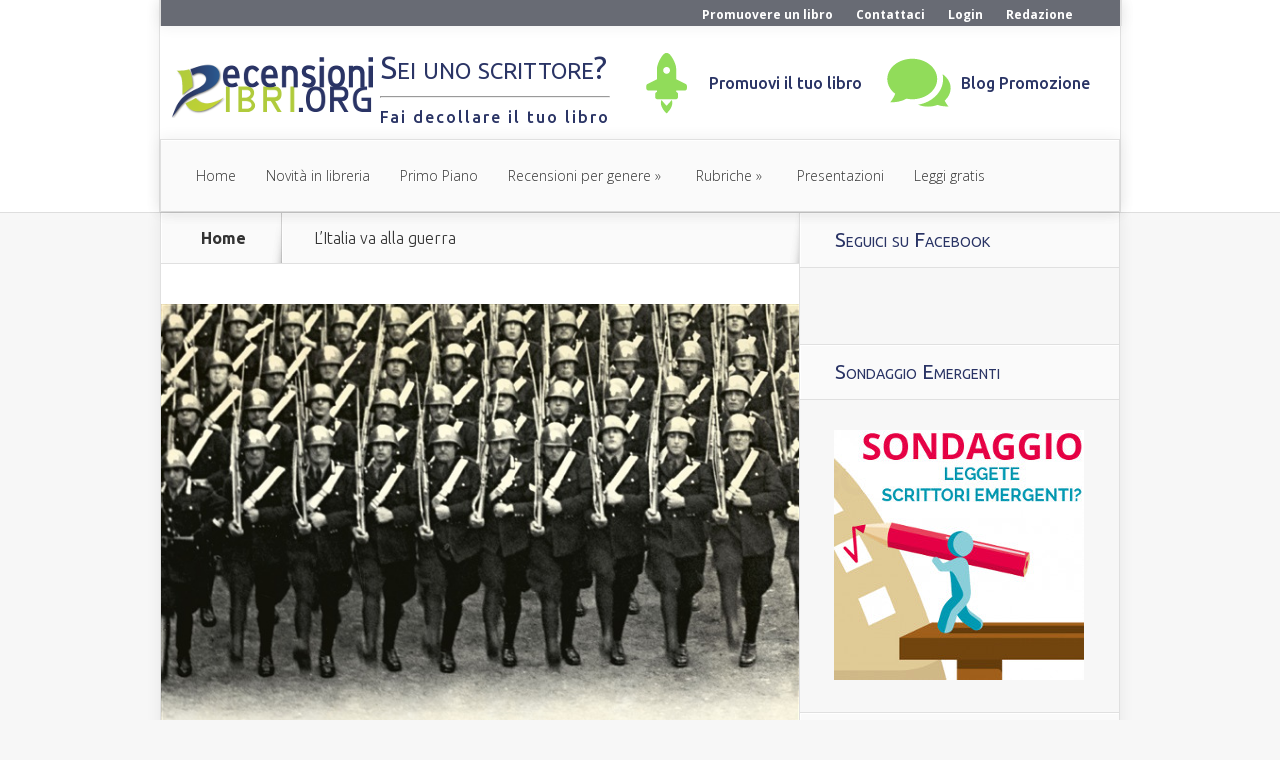

--- FILE ---
content_type: image/svg+xml
request_url: https://www.recensionilibri.org/wp-content/themes/NexusChild/images/icon_chat.svg
body_size: 1085
content:
<?xml version="1.0" encoding="UTF-8" standalone="no"?>
<!-- Generator: IcoMoon.io -->

<svg
   xmlns:dc="http://purl.org/dc/elements/1.1/"
   xmlns:cc="http://creativecommons.org/ns#"
   xmlns:rdf="http://www.w3.org/1999/02/22-rdf-syntax-ns#"
   xmlns:svg="http://www.w3.org/2000/svg"
   xmlns="http://www.w3.org/2000/svg"
   xmlns:sodipodi="http://sodipodi.sourceforge.net/DTD/sodipodi-0.dtd"
   xmlns:inkscape="http://www.inkscape.org/namespaces/inkscape"
   width="64"
   height="64"
   viewBox="0 0 64 64"
   id="svg2"
   version="1.1"
   inkscape:version="0.48.4 r9939"
   sodipodi:docname="icon_chat.svg"
   style="fill:#91dc5a">
  <metadata
     id="metadata12">
    <rdf:RDF>
      <cc:Work
         rdf:about="">
        <dc:format>image/svg+xml</dc:format>
        <dc:type
           rdf:resource="http://purl.org/dc/dcmitype/StillImage" />
      </cc:Work>
    </rdf:RDF>
  </metadata>
  <defs
     id="defs10" />
  <sodipodi:namedview
     pagecolor="#ffffff"
     bordercolor="#666666"
     borderopacity="1"
     objecttolerance="10"
     gridtolerance="10"
     guidetolerance="10"
     inkscape:pageopacity="0"
     inkscape:pageshadow="2"
     inkscape:window-width="1416"
     inkscape:window-height="954"
     id="namedview8"
     showgrid="false"
     inkscape:zoom="6.3631105"
     inkscape:cx="20.62864"
     inkscape:cy="19.650521"
     inkscape:window-x="0"
     inkscape:window-y="30"
     inkscape:window-maximized="0"
     inkscape:current-layer="svg2" />
  <g
     id="g4"
     transform="matrix(1.979265,0,0,1.979265,0.31431169,-0.1747517)">
    <path
       d="m 27.91,11.79 c 0.176,0.792 0.278,1.606 0.278,2.442 0,6.456 -5.48,11.838 -12.696,12.994 1.526,0.616 3.236,0.976 5.058,0.976 1.718,0 3.34,-0.316 4.804,-0.866 1.854,0.632 3.878,0.796 5.552,0.796 -0.87,-1.044 -1.474,-2.068 -1.906,-2.968 1.856,-1.656 3,-3.85 3,-6.266 0,-2.856 -1.594,-5.402 -4.09,-7.108 z m -2.722,2.442 C 25.188,8.582 19.55,4 12.594,4 5.638,4 0,8.582 0,14.232 c 0,2.948 1.542,5.596 3.998,7.464 -0.462,1.192 -1.244,2.75 -2.57,4.344 2.516,0 5.756,-0.33 8.25,-1.862 0.938,0.182 1.912,0.288 2.916,0.288 6.956,-0.002 12.594,-4.582 12.594,-10.234 z"
       id="path6"
       inkscape:connector-curvature="0" />
  </g>
</svg>
